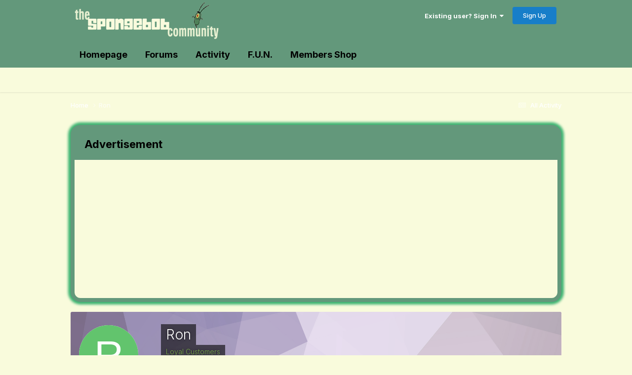

--- FILE ---
content_type: text/html;charset=UTF-8
request_url: https://www.thesbcommunity.com/forums/index.php?/profile/2532-ron/content/
body_size: 10302
content:
<!DOCTYPE html>
<html lang="en-US" dir="ltr">
	<head>
		<meta charset="utf-8">
        
		<title>Ron's Content - The SpongeBob Community</title>
		
			<!-- Global site tag (gtag.js) - Google Analytics -->
<script async src="https://www.googletagmanager.com/gtag/js?id=UA-124423931-1"></script>
<script>
  window.dataLayer = window.dataLayer || [];
  function gtag(){dataLayer.push(arguments);}
  gtag('js', new Date());

  gtag('config', 'UA-124423931-1');
</script>
		
		
		
		

	<meta name="viewport" content="width=device-width, initial-scale=1">


	
	


	<meta name="twitter:card" content="summary" />


	
		<meta name="twitter:site" content="@sbobcommunity" />
	



	
		
			
				<meta property="og:site_name" content="The SpongeBob Community">
			
		
	

	
		
			
				<meta property="og:locale" content="en_US">
			
		
	


	
		<link rel="canonical" href="https://www.thesbcommunity.com/forums/index.php?/profile/2532-ron/content/" />
	





<link rel="manifest" href="https://www.thesbcommunity.com/forums/index.php?/manifest.webmanifest/">
<meta name="msapplication-config" content="https://www.thesbcommunity.com/forums/index.php?/browserconfig.xml/">
<meta name="msapplication-starturl" content="/">
<meta name="application-name" content="The SpongeBob Community">
<meta name="apple-mobile-web-app-title" content="The SpongeBob Community">

	<meta name="theme-color" content="#ffffff">










<link rel="preload" href="//www.thesbcommunity.com/forums/applications/core/interface/font/fontawesome-webfont.woff2?v=4.7.0" as="font" crossorigin="anonymous">
		


	<link rel="preconnect" href="https://fonts.googleapis.com">
	<link rel="preconnect" href="https://fonts.gstatic.com" crossorigin>
	
		<link href="https://fonts.googleapis.com/css2?family=Inter:wght@300;400;500;600;700&display=swap" rel="stylesheet">
	



	<link rel='stylesheet' href='https://www.thesbcommunity.com/forums/uploads/css_built_91/341e4a57816af3ba440d891ca87450ff_framework.css?v=910d2d3d881767105735' media='all'>

	<link rel='stylesheet' href='https://www.thesbcommunity.com/forums/uploads/css_built_91/05e81b71abe4f22d6eb8d1a929494829_responsive.css?v=910d2d3d881767105735' media='all'>

	<link rel='stylesheet' href='https://www.thesbcommunity.com/forums/uploads/css_built_91/20446cf2d164adcc029377cb04d43d17_flags.css?v=910d2d3d881767105735' media='all'>

	<link rel='stylesheet' href='https://www.thesbcommunity.com/forums/uploads/css_built_91/79bfb05544daeca4ec6d8979c07ae88e_button.css?v=910d2d3d881767105735' media='all'>

	<link rel='stylesheet' href='https://www.thesbcommunity.com/forums/uploads/css_built_91/90eb5adf50a8c640f633d47fd7eb1778_core.css?v=910d2d3d881767105735' media='all'>

	<link rel='stylesheet' href='https://www.thesbcommunity.com/forums/uploads/css_built_91/5a0da001ccc2200dc5625c3f3934497d_core_responsive.css?v=910d2d3d881767105735' media='all'>

	<link rel='stylesheet' href='https://www.thesbcommunity.com/forums/uploads/css_built_91/ffdbd8340d5c38a97b780eeb2549bc3f_profiles.css?v=910d2d3d881767105735' media='all'>

	<link rel='stylesheet' href='https://www.thesbcommunity.com/forums/uploads/css_built_91/f2ef08fd7eaff94a9763df0d2e2aaa1f_streams.css?v=910d2d3d881767105735' media='all'>

	<link rel='stylesheet' href='https://www.thesbcommunity.com/forums/uploads/css_built_91/9be4fe0d9dd3ee2160f368f53374cd3f_leaderboard.css?v=910d2d3d881767105735' media='all'>

	<link rel='stylesheet' href='https://www.thesbcommunity.com/forums/uploads/css_built_91/125515e1b6f230e3adf3a20c594b0cea_profiles_responsive.css?v=910d2d3d881767105735' media='all'>

	<link rel='stylesheet' href='https://www.thesbcommunity.com/forums/uploads/css_built_91/6a6afb106122c1b73b3caacf669ca862_profile.css?v=910d2d3d881767105735' media='all'>





<link rel='stylesheet' href='https://www.thesbcommunity.com/forums/uploads/css_built_91/258adbb6e4f3e83cd3b355f84e3fa002_custom.css?v=910d2d3d881767105735' media='all'>




		
		

	
	<link rel='shortcut icon' href='https://www.thesbcommunity.com/forums/uploads/monthly_2025_07/favicon-32x32.png' type="image/png">

	</head>
	<body class='ipsApp ipsApp_front ipsJS_none ipsClearfix' data-controller='core.front.core.app' data-message="" data-pageApp='core' data-pageLocation='front' data-pageModule='members' data-pageController='profile' data-pageID='2532'  >
		
        

        

		<a href='#ipsLayout_mainArea' class='ipsHide' title='Go to main content on this page' accesskey='m'>Jump to content</a>
		





		<div id='ipsLayout_header' class='ipsClearfix'>
			<header>
				<div class='ipsLayout_container'>
					


<a href='https://www.thesbcommunity.com/forums/' id='elLogo' accesskey='1'><img src="https://www.thesbcommunity.com/forums/uploads/monthly_2025_07/plankton_light_wordmark.png.234bdd71f57a0a9fa88e9d8a895b39be.png" alt='The SpongeBob Community'></a>

					
						

	<ul id="elUserNav" class="ipsList_inline cSignedOut ipsResponsive_showDesktop">
		
        
		
        
        
            
            <li id="elSignInLink">
                <a href="https://www.thesbcommunity.com/forums/index.php?/login/" data-ipsmenu-closeonclick="false" data-ipsmenu id="elUserSignIn">
                    Existing user? Sign In  <i class="fa fa-caret-down"></i>
                </a>
                
<div id='elUserSignIn_menu' class='ipsMenu ipsMenu_auto ipsHide'>
	<form accept-charset='utf-8' method='post' action='https://www.thesbcommunity.com/forums/index.php?/login/'>
		<input type="hidden" name="csrfKey" value="c1c0052a07b978c1ca6bdc18316cf16b">
		<input type="hidden" name="ref" value="aHR0cHM6Ly93d3cudGhlc2Jjb21tdW5pdHkuY29tL2ZvcnVtcy9pbmRleC5waHA/L3Byb2ZpbGUvMjUzMi1yb24vY29udGVudC8=">
		<div data-role="loginForm">
			
			
			
				<div class='ipsColumns ipsColumns_noSpacing'>
					<div class='ipsColumn ipsColumn_wide' id='elUserSignIn_internal'>
						
<div class="ipsPad ipsForm ipsForm_vertical">
	<h4 class="ipsType_sectionHead">Sign In</h4>
	<br><br>
	<ul class='ipsList_reset'>
		<li class="ipsFieldRow ipsFieldRow_noLabel ipsFieldRow_fullWidth">
			
			
				<input type="text" placeholder="Display Name or Email Address" name="auth" autocomplete="email">
			
		</li>
		<li class="ipsFieldRow ipsFieldRow_noLabel ipsFieldRow_fullWidth">
			<input type="password" placeholder="Password" name="password" autocomplete="current-password">
		</li>
		<li class="ipsFieldRow ipsFieldRow_checkbox ipsClearfix">
			<span class="ipsCustomInput">
				<input type="checkbox" name="remember_me" id="remember_me_checkbox" value="1" checked aria-checked="true">
				<span></span>
			</span>
			<div class="ipsFieldRow_content">
				<label class="ipsFieldRow_label" for="remember_me_checkbox">Remember me</label>
				<span class="ipsFieldRow_desc">Not recommended on shared computers</span>
			</div>
		</li>
		<li class="ipsFieldRow ipsFieldRow_fullWidth">
			<button type="submit" name="_processLogin" value="usernamepassword" class="ipsButton ipsButton_primary ipsButton_small" id="elSignIn_submit">Sign In</button>
			
				<p class="ipsType_right ipsType_small">
					
						<a href='https://www.thesbcommunity.com/forums/index.php?/lostpassword/' data-ipsDialog data-ipsDialog-title='Forgot your password?'>
					
					Forgot your password?</a>
				</p>
			
		</li>
	</ul>
</div>
					</div>
					<div class='ipsColumn ipsColumn_wide'>
						<div class='ipsPadding' id='elUserSignIn_external'>
							<div class='ipsAreaBackground_light ipsPadding:half'>
								
								
									<div class='ipsType_center ipsMargin_top:half'>
										

<button type="submit" name="_processLogin" value="2" class='ipsButton ipsButton_verySmall ipsButton_fullWidth ipsSocial brilliantdiscord_discordButton' style="background-color: #7289DA">
	
		<span class='ipsSocial_icon'>
			
				<i class='fa fa-user-o bdi-fa-fab-discord'></i>
			
		</span>
		<span class='ipsSocial_text'>Login with Discord</span>
	
</button>
									</div>
								
							</div>
						</div>
					</div>
				</div>
			
		</div>
	</form>
</div>
            </li>
            
        
		
			<li>
				
					<a href="https://www.thesbcommunity.com/forums/index.php?/register/" data-ipsdialog data-ipsdialog-size="narrow" data-ipsdialog-title="Sign Up"  id="elRegisterButton" class="ipsButton ipsButton_normal ipsButton_primary">Sign Up</a>
				
			</li>
		
	</ul>

						
<ul class='ipsMobileHamburger ipsList_reset ipsResponsive_hideDesktop'>
	<li data-ipsDrawer data-ipsDrawer-drawerElem='#elMobileDrawer'>
		<a href='#' >
			
			
				
			
			
			
			<i class='fa fa-navicon'></i>
		</a>
	</li>
</ul>
					
				</div>
			</header>
			

	<nav data-controller='core.front.core.navBar' class=' ipsResponsive_showDesktop'>
		<div class='ipsNavBar_primary ipsLayout_container '>
			<ul data-role="primaryNavBar" class='ipsClearfix'>
				


	
		
		
		<li  id='elNavSecondary_26' data-role="navBarItem" data-navApp="core" data-navExt="CustomItem">
			
			
				<a href="https://thesbcommunity.com/"  data-navItem-id="26" >
					Homepage<span class='ipsNavBar_active__identifier'></span>
				</a>
			
			
				<ul class='ipsNavBar_secondary ipsHide' data-role='secondaryNavBar'>
					


	
		
		
		<li  id='elNavSecondary_24' data-role="navBarItem" data-navApp="core" data-navExt="CustomItem">
			
			
				<a href="https://www.thesbcommunity.com/w/"  data-navItem-id="24" >
					SBC Wiki<span class='ipsNavBar_active__identifier'></span>
				</a>
			
			
		</li>
	
	

	
		
		
		<li  id='elNavSecondary_25' data-role="navBarItem" data-navApp="core" data-navExt="CustomItem">
			
			
				<a href="https://www.thesbcommunity.com/games/"  data-navItem-id="25" >
					SpongeBob Games<span class='ipsNavBar_active__identifier'></span>
				</a>
			
			
		</li>
	
	

	
		
		
		<li  id='elNavSecondary_27' data-role="navBarItem" data-navApp="core" data-navExt="CustomItem">
			
			
				<a href="https://www.thesbcommunity.com/archive/"  data-navItem-id="27" >
					TV.com Archives<span class='ipsNavBar_active__identifier'></span>
				</a>
			
			
		</li>
	
	

	
		
		
		<li  id='elNavSecondary_37' data-role="navBarItem" data-navApp="core" data-navExt="CustomItem">
			
			
				<a href="https://www.thesbcommunity.com/captures/"  data-navItem-id="37" >
					SpongeBob Captures<span class='ipsNavBar_active__identifier'></span>
				</a>
			
			
		</li>
	
	

	
		
		
		<li  id='elNavSecondary_39' data-role="navBarItem" data-navApp="core" data-navExt="CustomItem">
			
			
				<a href="https://bsky.app/profile/thesbcommunity.com" target='_blank' rel="noopener" data-navItem-id="39" >
					Bluesky<span class='ipsNavBar_active__identifier'></span>
				</a>
			
			
		</li>
	
	

					<li class='ipsHide' id='elNavigationMore_26' data-role='navMore'>
						<a href='#' data-ipsMenu data-ipsMenu-appendTo='#elNavigationMore_26' id='elNavigationMore_26_dropdown'>More <i class='fa fa-caret-down'></i></a>
						<ul class='ipsHide ipsMenu ipsMenu_auto' id='elNavigationMore_26_dropdown_menu' data-role='moreDropdown'></ul>
					</li>
				</ul>
			
		</li>
	
	

	
		
		
		<li  id='elNavSecondary_1' data-role="navBarItem" data-navApp="core" data-navExt="CustomItem">
			
			
				<a href="https://www.thesbcommunity.com/forums/"  data-navItem-id="1" >
					Forums<span class='ipsNavBar_active__identifier'></span>
				</a>
			
			
				<ul class='ipsNavBar_secondary ipsHide' data-role='secondaryNavBar'>
					


	
		
		
		<li  id='elNavSecondary_3' data-role="navBarItem" data-navApp="core" data-navExt="Clubs">
			
			
				<a href="https://www.thesbcommunity.com/forums/index.php?/clubs/"  data-navItem-id="3" >
					Clubs<span class='ipsNavBar_active__identifier'></span>
				</a>
			
			
		</li>
	
	

	
		
		
		<li  id='elNavSecondary_10' data-role="navBarItem" data-navApp="forums" data-navExt="Forums">
			
			
				<a href="https://www.thesbcommunity.com/forums/index.php"  data-navItem-id="10" >
					Forums<span class='ipsNavBar_active__identifier'></span>
				</a>
			
			
		</li>
	
	

	
		
		
		<li  id='elNavSecondary_11' data-role="navBarItem" data-navApp="calendar" data-navExt="Calendar">
			
			
				<a href="https://www.thesbcommunity.com/forums/index.php?/events/"  data-navItem-id="11" >
					Events<span class='ipsNavBar_active__identifier'></span>
				</a>
			
			
		</li>
	
	

	
		
		
		<li  id='elNavSecondary_13' data-role="navBarItem" data-navApp="core" data-navExt="Guidelines">
			
			
				<a href="https://www.thesbcommunity.com/forums/index.php?/guidelines/"  data-navItem-id="13" >
					Guidelines<span class='ipsNavBar_active__identifier'></span>
				</a>
			
			
		</li>
	
	

	
		
		
		<li  id='elNavSecondary_14' data-role="navBarItem" data-navApp="core" data-navExt="StaffDirectory">
			
			
				<a href="https://www.thesbcommunity.com/forums/index.php?/staff/"  data-navItem-id="14" >
					Staff<span class='ipsNavBar_active__identifier'></span>
				</a>
			
			
		</li>
	
	

	
		
		
		<li  id='elNavSecondary_15' data-role="navBarItem" data-navApp="core" data-navExt="OnlineUsers">
			
			
				<a href="https://www.thesbcommunity.com/forums/index.php?/online/"  data-navItem-id="15" >
					Online Users<span class='ipsNavBar_active__identifier'></span>
				</a>
			
			
		</li>
	
	

	
		
		
		<li  id='elNavSecondary_16' data-role="navBarItem" data-navApp="core" data-navExt="Leaderboard">
			
			
				<a href="https://www.thesbcommunity.com/forums/index.php?/leaderboard/"  data-navItem-id="16" >
					Leaderboard<span class='ipsNavBar_active__identifier'></span>
				</a>
			
			
		</li>
	
	

					<li class='ipsHide' id='elNavigationMore_1' data-role='navMore'>
						<a href='#' data-ipsMenu data-ipsMenu-appendTo='#elNavigationMore_1' id='elNavigationMore_1_dropdown'>More <i class='fa fa-caret-down'></i></a>
						<ul class='ipsHide ipsMenu ipsMenu_auto' id='elNavigationMore_1_dropdown_menu' data-role='moreDropdown'></ul>
					</li>
				</ul>
			
		</li>
	
	

	
		
		
		<li  id='elNavSecondary_2' data-role="navBarItem" data-navApp="core" data-navExt="CustomItem">
			
			
				<a href="https://www.thesbcommunity.com/forums/index.php?/discover/"  data-navItem-id="2" >
					Activity<span class='ipsNavBar_active__identifier'></span>
				</a>
			
			
				<ul class='ipsNavBar_secondary ipsHide' data-role='secondaryNavBar'>
					


	
		
		
		<li  id='elNavSecondary_4' data-role="navBarItem" data-navApp="core" data-navExt="AllActivity">
			
			
				<a href="https://www.thesbcommunity.com/forums/index.php?/discover/"  data-navItem-id="4" >
					All Activity<span class='ipsNavBar_active__identifier'></span>
				</a>
			
			
		</li>
	
	

	
	

	
	

	
	

	
	

	
	

					<li class='ipsHide' id='elNavigationMore_2' data-role='navMore'>
						<a href='#' data-ipsMenu data-ipsMenu-appendTo='#elNavigationMore_2' id='elNavigationMore_2_dropdown'>More <i class='fa fa-caret-down'></i></a>
						<ul class='ipsHide ipsMenu ipsMenu_auto' id='elNavigationMore_2_dropdown_menu' data-role='moreDropdown'></ul>
					</li>
				</ul>
			
		</li>
	
	

	
		
		
		<li  id='elNavSecondary_20' data-role="navBarItem" data-navApp="core" data-navExt="CustomItem">
			
			
				<a href="https://www.thesbcommunity.com/forums/index.php"  data-navItem-id="20" >
					F.U.N.<span class='ipsNavBar_active__identifier'></span>
				</a>
			
			
				<ul class='ipsNavBar_secondary ipsHide' data-role='secondaryNavBar'>
					


	
		
		
		<li  id='elNavSecondary_21' data-role="navBarItem" data-navApp="core" data-navExt="CustomItem">
			
			
				<a href="https://discord.com/invite/a3yCDYw" target='_blank' rel="noopener" data-navItem-id="21" >
					Discord<span class='ipsNavBar_active__identifier'></span>
				</a>
			
			
		</li>
	
	

	
		
		
		<li  id='elNavSecondary_22' data-role="navBarItem" data-navApp="core" data-navExt="CustomItem">
			
			
				<a href="https://discord.com/invite/8PbX8r9" target='_blank' rel="noopener" data-navItem-id="22" >
					Pictionary<span class='ipsNavBar_active__identifier'></span>
				</a>
			
			
		</li>
	
	

	
		
		
		<li  id='elNavSecondary_23' data-role="navBarItem" data-navApp="core" data-navExt="CustomItem">
			
			
				<a href="https://www.queup.net/join/sbc" target='_blank' rel="noopener" data-navItem-id="23" >
					QueUp<span class='ipsNavBar_active__identifier'></span>
				</a>
			
			
		</li>
	
	

	
		
		
		<li  id='elNavSecondary_63' data-role="navBarItem" data-navApp="core" data-navExt="CustomItem">
			
			
				<a href="https://www.thesbcommunity.com/forums/index.php?/topic/20380-spongecraft-forge/"  data-navItem-id="63" >
					SpongeCraft Forge<span class='ipsNavBar_active__identifier'></span>
				</a>
			
			
		</li>
	
	

	
		
		
		<li  id='elNavSecondary_64' data-role="navBarItem" data-navApp="core" data-navExt="CustomItem">
			
			
				<a href="http://spongecraft.my.pebble.host:8097/" target='_blank' rel="noopener" data-navItem-id="64" >
					SpongeCraft Map<span class='ipsNavBar_active__identifier'></span>
				</a>
			
			
		</li>
	
	

					<li class='ipsHide' id='elNavigationMore_20' data-role='navMore'>
						<a href='#' data-ipsMenu data-ipsMenu-appendTo='#elNavigationMore_20' id='elNavigationMore_20_dropdown'>More <i class='fa fa-caret-down'></i></a>
						<ul class='ipsHide ipsMenu ipsMenu_auto' id='elNavigationMore_20_dropdown_menu' data-role='moreDropdown'></ul>
					</li>
				</ul>
			
		</li>
	
	

	
		
		
		<li  id='elNavSecondary_58' data-role="navBarItem" data-navApp="membersshop" data-navExt="shop">
			
			
				<a href="https://www.thesbcommunity.com/forums/index.php?/membersshop/"  data-navItem-id="58" >
					Members Shop<span class='ipsNavBar_active__identifier'></span>
				</a>
			
			
				<ul class='ipsNavBar_secondary ipsHide' data-role='secondaryNavBar'>
					


	
		
		
		<li  id='elNavSecondary_59' data-role="navBarItem" data-navApp="membersshop" data-navExt="myitems">
			
			
				<a href="https://www.thesbcommunity.com/forums/index.php?/membersshop/myitems/"  data-navItem-id="59" >
					My Items<span class='ipsNavBar_active__identifier'></span>
				</a>
			
			
		</li>
	
	

	
		
		
		<li  id='elNavSecondary_60' data-role="navBarItem" data-navApp="membersshop" data-navExt="logs">
			
			
				<a href="https://www.thesbcommunity.com/forums/index.php?/membersshop/rewards/"  data-navItem-id="60" >
					Rewards & Logs<span class='ipsNavBar_active__identifier'></span>
				</a>
			
			
		</li>
	
	

	
		
		
		<li  id='elNavSecondary_61' data-role="navBarItem" data-navApp="membersshop" data-navExt="bank">
			
			
				<a href="https://www.thesbcommunity.com/forums/index.php?/membersshop/members/bank/"  data-navItem-id="61" >
					Bank<span class='ipsNavBar_active__identifier'></span>
				</a>
			
			
		</li>
	
	

	
		
		
		<li  id='elNavSecondary_62' data-role="navBarItem" data-navApp="membersshop" data-navExt="statistics">
			
			
				<a href="https://www.thesbcommunity.com/forums/index.php?/membersshop/statistics/"  data-navItem-id="62" >
					Statistics<span class='ipsNavBar_active__identifier'></span>
				</a>
			
			
		</li>
	
	

					<li class='ipsHide' id='elNavigationMore_58' data-role='navMore'>
						<a href='#' data-ipsMenu data-ipsMenu-appendTo='#elNavigationMore_58' id='elNavigationMore_58_dropdown'>More <i class='fa fa-caret-down'></i></a>
						<ul class='ipsHide ipsMenu ipsMenu_auto' id='elNavigationMore_58_dropdown_menu' data-role='moreDropdown'></ul>
					</li>
				</ul>
			
		</li>
	
	

				<li class='ipsHide' id='elNavigationMore' data-role='navMore'>
					<a href='#' data-ipsMenu data-ipsMenu-appendTo='#elNavigationMore' id='elNavigationMore_dropdown'>More</a>
					<ul class='ipsNavBar_secondary ipsHide' data-role='secondaryNavBar'>
						<li class='ipsHide' id='elNavigationMore_more' data-role='navMore'>
							<a href='#' data-ipsMenu data-ipsMenu-appendTo='#elNavigationMore_more' id='elNavigationMore_more_dropdown'>More <i class='fa fa-caret-down'></i></a>
							<ul class='ipsHide ipsMenu ipsMenu_auto' id='elNavigationMore_more_dropdown_menu' data-role='moreDropdown'></ul>
						</li>
					</ul>
				</li>
			</ul>
			

		</div>
	</nav>

			
<ul id='elMobileNav' class='ipsResponsive_hideDesktop' data-controller='core.front.core.mobileNav'>
	
		
			<li id='elMobileBreadcrumb'>
				<a href='https://www.thesbcommunity.com/forums/'>
					<span>Home</span>
				</a>
			</li>
		
	
	
	
	<li >
		<a data-action="defaultStream" href='https://www.thesbcommunity.com/forums/index.php?/discover/'><i class="fa fa-newspaper-o" aria-hidden="true"></i></a>
	</li>

	

	
</ul>
		</div>
		<main id='ipsLayout_body' class='ipsLayout_container'>
			<div id='ipsLayout_contentArea'>
				<div id='ipsLayout_contentWrapper'>
					
<nav class='ipsBreadcrumb ipsBreadcrumb_top ipsFaded_withHover'>
	

	<ul class='ipsList_inline ipsPos_right'>
		
		<li >
			<a data-action="defaultStream" class='ipsType_light '  href='https://www.thesbcommunity.com/forums/index.php?/discover/'><i class="fa fa-newspaper-o" aria-hidden="true"></i> <span>All Activity</span></a>
		</li>
		
	</ul>

	<ul data-role="breadcrumbList">
		<li>
			<a title="Home" href='https://www.thesbcommunity.com/forums/'>
				<span>Home <i class='fa fa-angle-right'></i></span>
			</a>
		</li>
		
		
			<li>
				
					<a href='https://www.thesbcommunity.com/forums/index.php?/profile/2532-ron/'>
						<span>Ron </span>
					</a>
				
			</li>
		
	</ul>
</nav>
					
					<div id='ipsLayout_mainArea'>
						
						
						
						

	




	<div class='cWidgetContainer '  data-role='widgetReceiver' data-orientation='horizontal' data-widgetArea='header'>
		<ul class='ipsList_reset'>
			
				
					
					<li class='ipsWidget ipsWidget_horizontal ipsBox  ' data-blockID='plugin_5_sodPhpWidget_gzduplktd' data-blockConfig="true" data-blockTitle="PHP Code" data-blockErrorMessage="This block cannot be shown. This could be because it needs configuring, is unable to show on this page, or will show after reloading this page."  data-controller='core.front.widgets.block'>

	<h3 class='ipsType_reset ipsWidget_title'>Advertisement</h3>

<div class='ipsWidget_inner '>
	
	
		<p class='ipsType_reset ipsType_medium ipsType_light'><script async src="https://pagead2.googlesyndication.com/pagead/js/adsbygoogle.js"></script>
<!-- SBC Ad 1 -->
<ins class="adsbygoogle"
     style="display:block"
     data-ad-client="ca-pub-8361733261326946"
     data-ad-slot="7172592175"
     data-ad-format="auto"
     data-full-width-responsive="true"></ins>
<script>
     (adsbygoogle = window.adsbygoogle || []).push({});
</script></p>
	
</div></li>
				
			
		</ul>
	</div>

						


<div data-controller='core.front.profile.main' id='elProfileUserContent'>
	

<header data-role="profileHeader">
    <div class="ipsPageHead_special cProfileHeaderMinimal" id="elProfileHeader" data-controller="core.global.core.coverPhoto" data-url="https://www.thesbcommunity.com/forums/index.php?/profile/2532-ron/&amp;csrfKey=c1c0052a07b978c1ca6bdc18316cf16b" data-coveroffset="0">
        
        <div class="ipsCoverPhoto_container" style="background-color: hsl(273, 100%, 80% )">
            <img src="https://www.thesbcommunity.com/forums/uploads/set_resources_91/84c1e40ea0e759e3f1505eb1788ddf3c_pattern.png" class="ipsCoverPhoto_photo" data-action="toggleCoverPhoto" alt="">
        </div>
        
        
        <div class="ipsColumns ipsColumns_collapsePhone" data-hideoncoveredit>
            <div class="ipsColumn ipsColumn_fixed ipsColumn_narrow ipsPos_center" id="elProfilePhoto">
                
                <span class="ipsUserPhoto ipsUserPhoto_xlarge">
						<img src="data:image/svg+xml,%3Csvg%20xmlns%3D%22http%3A%2F%2Fwww.w3.org%2F2000%2Fsvg%22%20viewBox%3D%220%200%201024%201024%22%20style%3D%22background%3A%2362c46d%22%3E%3Cg%3E%3Ctext%20text-anchor%3D%22middle%22%20dy%3D%22.35em%22%20x%3D%22512%22%20y%3D%22512%22%20fill%3D%22%23ffffff%22%20font-size%3D%22700%22%20font-family%3D%22-apple-system%2C%20BlinkMacSystemFont%2C%20Roboto%2C%20Helvetica%2C%20Arial%2C%20sans-serif%22%3ER%3C%2Ftext%3E%3C%2Fg%3E%3C%2Fsvg%3E" alt="">
					</span>
                
                
            </div>
            <div class="ipsColumn ipsColumn_fluid">
                <div class="ipsPos_left ipsPad cProfileHeader_name ipsType_normal">
                    <h1 class="ipsType_reset ipsPageHead_barText">
                        Ron

                        
                        
                    </h1>
                    <span>
						
						<span class="ipsPageHead_barText"><span style='color:#78ab46'>Loyal Customers</span></span>
					</span>
                </div>
                
                <ul class="ipsList_inline ipsPad ipsResponsive_hidePhone ipsResponsive_block ipsPos_left">
                    
                    <li>

<div data-followApp='core' data-followArea='member' data-followID='2532'  data-controller='core.front.core.followButton'>
	
		

	
</div></li>
                    
                    
                </ul>
                
            </div>
        </div>
    </div>

    <div class="ipsGrid ipsAreaBackground ipsPad ipsResponsive_showPhone ipsResponsive_block">
        
        
        

        
        
        <div data-role="switchView" class="ipsGrid_span12">
            <div data-action="goToProfile" data-type="phone" class="">
                <a href="https://www.thesbcommunity.com/forums/index.php?/profile/2532-ron/" class="ipsButton ipsButton_veryLight ipsButton_small ipsButton_fullWidth" title="Ron's Profile"><i class="fa fa-user"></i></a>
            </div>
            <div data-action="browseContent" data-type="phone" class="ipsHide">
                <a href="https://www.thesbcommunity.com/forums/index.php?/profile/2532-ron/content/" rel="nofollow" class="ipsButton ipsButton_veryLight ipsButton_small ipsButton_fullWidth" title="Ron's Content"><i class="fa fa-newspaper-o"></i></a>
            </div>
        </div>
    </div>

    <div id="elProfileStats" class="ipsClearfix sm:ipsPadding ipsResponsive_pull">
        <div data-role="switchView" class="ipsResponsive_hidePhone ipsPos_right">
            <a href="https://www.thesbcommunity.com/forums/index.php?/profile/2532-ron/" class="ipsButton ipsButton_veryLight ipsButton_small ipsPos_right " data-action="goToProfile" data-type="full" title="Ron's Profile"><i class="fa fa-user"></i> <span class="ipsResponsive_showDesktop ipsResponsive_inline"> View Profile</span></a>
            <a href="https://www.thesbcommunity.com/forums/index.php?/profile/2532-ron/content/" rel="nofollow" class="ipsButton ipsButton_veryLight ipsButton_small ipsPos_right ipsHide" data-action="browseContent" data-type="full" title="Ron's Content"><i class="fa fa-newspaper-o"></i> <span class="ipsResponsive_showDesktop ipsResponsive_inline"> See their activity</span></a>
        </div>
        <ul class="ipsList_reset ipsFlex ipsFlex-ai:center ipsFlex-fw:wrap ipsPos_left ipsResponsive_noFloat">
            <li>
                <h4 class="ipsType_minorHeading">Posts</h4>
                12,838
            </li>
            <li>
                <h4 class="ipsType_minorHeading">Joined</h4>
                <time datetime='2009-11-02T05:00:00Z' title='11/02/2009 05:00  AM' data-short='16 yr'>November 2, 2009</time>
            </li>
            
            <li>
                <h4 class="ipsType_minorHeading">Last visited</h4>
                <span>
					
                    <time datetime='2020-09-04T16:58:09Z' title='09/04/2020 04:58  PM' data-short='5 yr'>September 4, 2020</time>
				</span>
            </li>
            
            
            <li>
                <h4 class="ipsType_minorHeading">Days Won</h4>
                <span data-ipstooltip title="The number of times Ron had the most number of content likes for a day">11</span>
            </li>
            
        
<li>
  <h4 class="ipsType_minorHeading">
    
    Doubloons
  </h4>
  0  <a href="https://www.thesbcommunity.com/forums/index.php?app=membersshop&amp;module=shop&amp;controller=main&amp;do=donatepoints&amp;msmid=2532" data-ipsdialog data-ipsdialog-size="narrow" data-ipsdialog-flashmessage="Donation Sent">
  <font color="white">[ Donate ]</font>
  </a>
</li> 
</ul>
    </div>
</header>

	<div data-role="profileContent" class='ipsSpacer_top'>

		<div class="ipsColumns ipsColumns_collapsePhone">
			<div class="ipsColumn ipsColumn_wide">
				<div class='ipsPadding:half ipsBox'>
					<div class="ipsSideMenu" data-ipsTabBar data-ipsTabBar-contentArea='#elUserContent' data-ipsTabBar-itemselector=".ipsSideMenu_item" data-ipsTabBar-activeClass="ipsSideMenu_itemActive" data-ipsSideMenu>
						<h3 class="ipsSideMenu_mainTitle ipsAreaBackground_light ipsType_medium">
							<a href="#user_content" class="ipsPad_double" data-action="openSideMenu"><i class="fa fa-bars"></i> &nbsp;Content Type&nbsp;<i class="fa fa-caret-down"></i></a>
						</h3>
						<div>
							<ul class="ipsSideMenu_list">
								<li><a href="https://www.thesbcommunity.com/forums/index.php?/profile/2532-ron/content/&amp;change_section=1" class="ipsSideMenu_item ipsSideMenu_itemActive">All Activity</a></li>
							</ul>
							
								<h4 class='ipsSideMenu_subTitle'>Profiles</h4>
								<ul class="ipsSideMenu_list">
									
										<li><a href="https://www.thesbcommunity.com/forums/index.php?/profile/2532-ron/content/&amp;type=core_statuses_status&amp;change_section=1" class="ipsSideMenu_item ">Status Updates</a></li>
									
										<li><a href="https://www.thesbcommunity.com/forums/index.php?/profile/2532-ron/content/&amp;type=core_statuses_reply&amp;change_section=1" class="ipsSideMenu_item ">Status Replies</a></li>
									
								</ul>
							
								<h4 class='ipsSideMenu_subTitle'>Forums</h4>
								<ul class="ipsSideMenu_list">
									
										<li><a href="https://www.thesbcommunity.com/forums/index.php?/profile/2532-ron/content/&amp;type=forums_topic&amp;change_section=1" class="ipsSideMenu_item ">Topics</a></li>
									
										<li><a href="https://www.thesbcommunity.com/forums/index.php?/profile/2532-ron/content/&amp;type=forums_topic_post&amp;change_section=1" class="ipsSideMenu_item ">Posts</a></li>
									
								</ul>
							
								<h4 class='ipsSideMenu_subTitle'>Events</h4>
								<ul class="ipsSideMenu_list">
									
										<li><a href="https://www.thesbcommunity.com/forums/index.php?/profile/2532-ron/content/&amp;type=calendar_event&amp;change_section=1" class="ipsSideMenu_item ">Events</a></li>
									
										<li><a href="https://www.thesbcommunity.com/forums/index.php?/profile/2532-ron/content/&amp;type=calendar_event_comment&amp;change_section=1" class="ipsSideMenu_item ">Event Comments</a></li>
									
										<li><a href="https://www.thesbcommunity.com/forums/index.php?/profile/2532-ron/content/&amp;type=calendar_event_review&amp;change_section=1" class="ipsSideMenu_item ">Event Reviews</a></li>
									
								</ul>
							
						</div>			
					</div>
				</div>
			</div>
			<div class="ipsColumn ipsColumn_fluid" id='elUserContent'>
				
<div class='ipsBox'>
	<h2 class='ipsType_sectionTitle ipsType_reset'>Everything posted by Ron</h2>
	

<div data-baseurl="https://www.thesbcommunity.com/forums/index.php?/profile/2532-ron/content/&amp;all_activity=1&amp;page=1" data-resort="listResort" data-tableid="topics" data-controller="core.global.core.table">
	<div data-role="tableRows">
		
		<ol class='ipsDataList ipsDataList_large cSearchActivity ipsStream ipsPad'>
			
				

<li class='ipsStreamItem ipsStreamItem_contentBlock ipsStreamItem_expanded ipsAreaBackground_reset ipsPad  ' data-role='activityItem' data-timestamp='1306042860'>
	<div class='ipsStreamItem_container ipsClearfix'>
		
			
			<div class='ipsStreamItem_header ipsPhotoPanel ipsPhotoPanel_mini'>
				
					<span class='ipsStreamItem_contentType' data-ipsTooltip title='Topic'><i class='fa fa-comments'></i></span>
				
				

	<a href="https://www.thesbcommunity.com/forums/index.php?/profile/2532-ron/" rel="nofollow" data-ipsHover data-ipsHover-target="https://www.thesbcommunity.com/forums/index.php?/profile/2532-ron/&amp;do=hovercard" class="ipsUserPhoto ipsUserPhoto_mini" title="Go to Ron's profile">
		<img src='data:image/svg+xml,%3Csvg%20xmlns%3D%22http%3A%2F%2Fwww.w3.org%2F2000%2Fsvg%22%20viewBox%3D%220%200%201024%201024%22%20style%3D%22background%3A%2362c46d%22%3E%3Cg%3E%3Ctext%20text-anchor%3D%22middle%22%20dy%3D%22.35em%22%20x%3D%22512%22%20y%3D%22512%22%20fill%3D%22%23ffffff%22%20font-size%3D%22700%22%20font-family%3D%22-apple-system%2C%20BlinkMacSystemFont%2C%20Roboto%2C%20Helvetica%2C%20Arial%2C%20sans-serif%22%3ER%3C%2Ftext%3E%3C%2Fg%3E%3C%2Fsvg%3E' alt='Ron' loading="lazy">
	</a>

				<div class=''>
					
					<h2 class='ipsType_reset ipsStreamItem_title ipsContained_container '>
						
						
						<span class='ipsType_break ipsContained'>
							<a href='https://www.thesbcommunity.com/forums/index.php?/topic/2470-whatre-ya-drinking/&amp;do=findComment&amp;comment=73938' data-linkType="link" data-searchable> What&#039;re Ya Drinking?</a>
						</span>
						
					</h2>
					
						<p class='ipsType_reset ipsStreamItem_status ipsType_blendLinks'>
							
<a href='https://www.thesbcommunity.com/forums/index.php?/profile/2532-ron/' rel="nofollow" data-ipsHover data-ipsHover-width="370" data-ipsHover-target='https://www.thesbcommunity.com/forums/index.php?/profile/2532-ron/&amp;do=hovercard' title="Go to Ron's profile" class="ipsType_break"><span style='color:#78ab46'>Ron</span></a> posted a topic in  <a href='https://www.thesbcommunity.com/forums/index.php?/forum/34-goo-lagoon/'>Goo Lagoon</a>
						</p>
					
					
						
					
				</div>
			</div>
			
				<div class='ipsStreamItem_snippet ipsType_break'>
					
					 	

	<div class='ipsType_richText ipsContained ipsType_medium'>
		<div data-ipsTruncate data-ipsTruncate-type='remove' data-ipsTruncate-size='3 lines' data-ipsTruncate-watch='false'>
			What the description says!!  
 
 
 
I'm drinking water.
		</div>
	</div>


					
				</div>
				<ul class='ipsList_inline ipsStreamItem_meta ipsGap:1'>
					<li class='ipsType_light ipsType_medium'>
						
						<i class='fa fa-clock-o'></i> <time datetime='2011-05-22T05:41:00Z' title='05/22/2011 05:41  AM' data-short='14 yr'>May 22, 2011</time>
						
					</li>
					
						<li class='ipsType_light ipsType_medium'>
							<a href='https://www.thesbcommunity.com/forums/index.php?/topic/2470-whatre-ya-drinking/&amp;do=findComment&amp;comment=73938' class='ipsType_blendLinks'>
								
									<i class='fa fa-comment'></i> 2,245 replies
								
							</a>
						</li>
					
					
					
				</ul>
			
		
	</div>
</li>
			
		</ol>
		
	</div>
</div>
</div>
			</div>
		</div>

	</div>
</div>

						


					</div>
					


					
<nav class='ipsBreadcrumb ipsBreadcrumb_bottom ipsFaded_withHover'>
	
		


	

	<ul class='ipsList_inline ipsPos_right'>
		
		<li >
			<a data-action="defaultStream" class='ipsType_light '  href='https://www.thesbcommunity.com/forums/index.php?/discover/'><i class="fa fa-newspaper-o" aria-hidden="true"></i> <span>All Activity</span></a>
		</li>
		
	</ul>

	<ul data-role="breadcrumbList">
		<li>
			<a title="Home" href='https://www.thesbcommunity.com/forums/'>
				<span>Home <i class='fa fa-angle-right'></i></span>
			</a>
		</li>
		
		
			<li>
				
					<a href='https://www.thesbcommunity.com/forums/index.php?/profile/2532-ron/'>
						<span>Ron </span>
					</a>
				
			</li>
		
	</ul>
</nav>
				</div>
			</div>
			
		</main>
		<footer id='ipsLayout_footer' class='ipsClearfix'>
			<div class='ipsLayout_container'>
				
				


<ul class='ipsList_inline ipsType_center ipsSpacer_top' id="elFooterLinks">
	
	
	
	
		<li>
			<a href='#elNavTheme_menu' id='elNavTheme' data-ipsMenu data-ipsMenu-above>Theme <i class='fa fa-caret-down'></i></a>
			<ul id='elNavTheme_menu' class='ipsMenu ipsMenu_selectable ipsHide'>
			
				<li class='ipsMenu_item ipsMenu_itemChecked'>
					<form action="//www.thesbcommunity.com/forums/index.php?/theme/&amp;csrfKey=c1c0052a07b978c1ca6bdc18316cf16b" method="post">
					<input type="hidden" name="ref" value="aHR0cHM6Ly93d3cudGhlc2Jjb21tdW5pdHkuY29tL2ZvcnVtcy9pbmRleC5waHA/L3Byb2ZpbGUvMjUzMi1yb24vY29udGVudC8=">
					<button type='submit' name='id' value='91' class='ipsButton ipsButton_link ipsButton_link_secondary'>V16 Plankton (Default)</button>
					</form>
				</li>
			
				<li class='ipsMenu_item'>
					<form action="//www.thesbcommunity.com/forums/index.php?/theme/&amp;csrfKey=c1c0052a07b978c1ca6bdc18316cf16b" method="post">
					<input type="hidden" name="ref" value="aHR0cHM6Ly93d3cudGhlc2Jjb21tdW5pdHkuY29tL2ZvcnVtcy9pbmRleC5waHA/L3Byb2ZpbGUvMjUzMi1yb24vY29udGVudC8=">
					<button type='submit' name='id' value='81' class='ipsButton ipsButton_link ipsButton_link_secondary'>V16 Plankton Dark </button>
					</form>
				</li>
			
				<li class='ipsMenu_item'>
					<form action="//www.thesbcommunity.com/forums/index.php?/theme/&amp;csrfKey=c1c0052a07b978c1ca6bdc18316cf16b" method="post">
					<input type="hidden" name="ref" value="aHR0cHM6Ly93d3cudGhlc2Jjb21tdW5pdHkuY29tL2ZvcnVtcy9pbmRleC5waHA/L3Byb2ZpbGUvMjUzMi1yb24vY29udGVudC8=">
					<button type='submit' name='id' value='85' class='ipsButton ipsButton_link ipsButton_link_secondary'>Computer W.I.F.E. </button>
					</form>
				</li>
			
				<li class='ipsMenu_item'>
					<form action="//www.thesbcommunity.com/forums/index.php?/theme/&amp;csrfKey=c1c0052a07b978c1ca6bdc18316cf16b" method="post">
					<input type="hidden" name="ref" value="aHR0cHM6Ly93d3cudGhlc2Jjb21tdW5pdHkuY29tL2ZvcnVtcy9pbmRleC5waHA/L3Byb2ZpbGUvMjUzMi1yb24vY29udGVudC8=">
					<button type='submit' name='id' value='71' class='ipsButton ipsButton_link ipsButton_link_secondary'>V15 Seahorse </button>
					</form>
				</li>
			
				<li class='ipsMenu_item'>
					<form action="//www.thesbcommunity.com/forums/index.php?/theme/&amp;csrfKey=c1c0052a07b978c1ca6bdc18316cf16b" method="post">
					<input type="hidden" name="ref" value="aHR0cHM6Ly93d3cudGhlc2Jjb21tdW5pdHkuY29tL2ZvcnVtcy9pbmRleC5waHA/L3Byb2ZpbGUvMjUzMi1yb24vY29udGVudC8=">
					<button type='submit' name='id' value='72' class='ipsButton ipsButton_link ipsButton_link_secondary'>V15 Seahorse Dark </button>
					</form>
				</li>
			
				<li class='ipsMenu_item'>
					<form action="//www.thesbcommunity.com/forums/index.php?/theme/&amp;csrfKey=c1c0052a07b978c1ca6bdc18316cf16b" method="post">
					<input type="hidden" name="ref" value="aHR0cHM6Ly93d3cudGhlc2Jjb21tdW5pdHkuY29tL2ZvcnVtcy9pbmRleC5waHA/L3Byb2ZpbGUvMjUzMi1yb24vY29udGVudC8=">
					<button type='submit' name='id' value='73' class='ipsButton ipsButton_link ipsButton_link_secondary'>Gooberberry Surprise </button>
					</form>
				</li>
			
				<li class='ipsMenu_item'>
					<form action="//www.thesbcommunity.com/forums/index.php?/theme/&amp;csrfKey=c1c0052a07b978c1ca6bdc18316cf16b" method="post">
					<input type="hidden" name="ref" value="aHR0cHM6Ly93d3cudGhlc2Jjb21tdW5pdHkuY29tL2ZvcnVtcy9pbmRleC5waHA/L3Byb2ZpbGUvMjUzMi1yb24vY29udGVudC8=">
					<button type='submit' name='id' value='74' class='ipsButton ipsButton_link ipsButton_link_secondary'>The Stephen Hillenburg Community </button>
					</form>
				</li>
			
				<li class='ipsMenu_item'>
					<form action="//www.thesbcommunity.com/forums/index.php?/theme/&amp;csrfKey=c1c0052a07b978c1ca6bdc18316cf16b" method="post">
					<input type="hidden" name="ref" value="aHR0cHM6Ly93d3cudGhlc2Jjb21tdW5pdHkuY29tL2ZvcnVtcy9pbmRleC5waHA/L3Byb2ZpbGUvMjUzMi1yb24vY29udGVudC8=">
					<button type='submit' name='id' value='78' class='ipsButton ipsButton_link ipsButton_link_secondary'>The Cosmic Shake Community </button>
					</form>
				</li>
			
			</ul>
		</li>
	
	
	
		<li><a rel="nofollow" href='https://www.thesbcommunity.com/forums/index.php?/contact/' data-ipsdialog  data-ipsdialog-title="Contact Us">Contact Us</a></li>
	
	<li><a rel="nofollow" href='https://www.thesbcommunity.com/forums/index.php?/cookies/'>Cookies</a></li>

</ul>	


<p id='elCopyright'>
	<span id='elCopyright_userLine'>Copyright© 2026 SBC Group</span>
	<a rel='nofollow' title='Invision Community' href='https://www.invisioncommunity.com/'>Powered by Invision Community</a>
</p>
			</div>
		</footer>
		
<div id='elMobileDrawer' class='ipsDrawer ipsHide'>
	<div class='ipsDrawer_menu'>
		<a href='#' class='ipsDrawer_close' data-action='close'><span>&times;</span></a>
		<div class='ipsDrawer_content ipsFlex ipsFlex-fd:column'>
			
				<div class='ipsPadding ipsBorder_bottom'>
					<ul class='ipsToolList ipsToolList_vertical'>
						<li>
							<a href='https://www.thesbcommunity.com/forums/index.php?/login/' id='elSigninButton_mobile' class='ipsButton ipsButton_light ipsButton_small ipsButton_fullWidth'>Existing user? Sign In</a>
						</li>
						
							<li>
								
									<a href='https://www.thesbcommunity.com/forums/index.php?/register/' data-ipsDialog data-ipsDialog-size='narrow' data-ipsDialog-title='Sign Up' data-ipsDialog-fixed='true' id='elRegisterButton_mobile' class='ipsButton ipsButton_small ipsButton_fullWidth ipsButton_important'>Sign Up</a>
								
							</li>
						
					</ul>
				</div>
			

			

			<ul class='ipsDrawer_list ipsFlex-flex:11'>
				

				
				
				
				
					
						
						
							<li class='ipsDrawer_itemParent'>
								<h4 class='ipsDrawer_title'><a href='#'>Homepage</a></h4>
								<ul class='ipsDrawer_list'>
									<li data-action="back"><a href='#'>Back</a></li>
									
									
										
										
										
											
												
											
										
											
												
											
										
											
												
											
										
											
												
											
										
											
												
											
										
									
													
									
										<li><a href='https://thesbcommunity.com/'>Homepage</a></li>
									
									
									
										


	
		
			<li>
				<a href='https://www.thesbcommunity.com/w/' >
					SBC Wiki
				</a>
			</li>
		
	

	
		
			<li>
				<a href='https://www.thesbcommunity.com/games/' >
					SpongeBob Games
				</a>
			</li>
		
	

	
		
			<li>
				<a href='https://www.thesbcommunity.com/archive/' >
					TV.com Archives
				</a>
			</li>
		
	

	
		
			<li>
				<a href='https://www.thesbcommunity.com/captures/' >
					SpongeBob Captures
				</a>
			</li>
		
	

	
		
			<li>
				<a href='https://bsky.app/profile/thesbcommunity.com' target='_blank' rel="noopener">
					Bluesky
				</a>
			</li>
		
	

										
								</ul>
							</li>
						
					
				
					
						
						
							<li class='ipsDrawer_itemParent'>
								<h4 class='ipsDrawer_title'><a href='#'>Forums</a></h4>
								<ul class='ipsDrawer_list'>
									<li data-action="back"><a href='#'>Back</a></li>
									
									
										
										
										
											
												
											
										
											
												
											
										
											
												
											
										
											
												
											
										
											
												
											
										
											
												
											
										
											
												
											
										
									
													
									
									
									
										


	
		
			<li>
				<a href='https://www.thesbcommunity.com/forums/index.php?/clubs/' >
					Clubs
				</a>
			</li>
		
	

	
		
			<li>
				<a href='https://www.thesbcommunity.com/forums/index.php' >
					Forums
				</a>
			</li>
		
	

	
		
			<li>
				<a href='https://www.thesbcommunity.com/forums/index.php?/events/' >
					Events
				</a>
			</li>
		
	

	
		
			<li>
				<a href='https://www.thesbcommunity.com/forums/index.php?/guidelines/' >
					Guidelines
				</a>
			</li>
		
	

	
		
			<li>
				<a href='https://www.thesbcommunity.com/forums/index.php?/staff/' >
					Staff
				</a>
			</li>
		
	

	
		
			<li>
				<a href='https://www.thesbcommunity.com/forums/index.php?/online/' >
					Online Users
				</a>
			</li>
		
	

	
		
			<li>
				<a href='https://www.thesbcommunity.com/forums/index.php?/leaderboard/' >
					Leaderboard
				</a>
			</li>
		
	

										
								</ul>
							</li>
						
					
				
					
						
						
							<li class='ipsDrawer_itemParent'>
								<h4 class='ipsDrawer_title'><a href='#'>Activity</a></h4>
								<ul class='ipsDrawer_list'>
									<li data-action="back"><a href='#'>Back</a></li>
									
									
										
										
										
											
												
													
													
									
													
									
									
									
										


	
		
			<li>
				<a href='https://www.thesbcommunity.com/forums/index.php?/discover/' >
					All Activity
				</a>
			</li>
		
	

	

	

	

	

	

										
								</ul>
							</li>
						
					
				
					
						
						
							<li class='ipsDrawer_itemParent'>
								<h4 class='ipsDrawer_title'><a href='#'>F.U.N.</a></h4>
								<ul class='ipsDrawer_list'>
									<li data-action="back"><a href='#'>Back</a></li>
									
									
										
										
										
											
												
											
										
											
												
											
										
											
												
											
										
											
												
											
										
											
												
											
										
									
													
									
										<li><a href='https://www.thesbcommunity.com/forums/index.php'>F.U.N.</a></li>
									
									
									
										


	
		
			<li>
				<a href='https://discord.com/invite/a3yCDYw' target='_blank' rel="noopener">
					Discord
				</a>
			</li>
		
	

	
		
			<li>
				<a href='https://discord.com/invite/8PbX8r9' target='_blank' rel="noopener">
					Pictionary
				</a>
			</li>
		
	

	
		
			<li>
				<a href='https://www.queup.net/join/sbc' target='_blank' rel="noopener">
					QueUp
				</a>
			</li>
		
	

	
		
			<li>
				<a href='https://www.thesbcommunity.com/forums/index.php?/topic/20380-spongecraft-forge/' >
					SpongeCraft Forge
				</a>
			</li>
		
	

	
		
			<li>
				<a href='http://spongecraft.my.pebble.host:8097/' target='_blank' rel="noopener">
					SpongeCraft Map
				</a>
			</li>
		
	

										
								</ul>
							</li>
						
					
				
					
						
						
							<li class='ipsDrawer_itemParent'>
								<h4 class='ipsDrawer_title'><a href='#'>Members Shop</a></h4>
								<ul class='ipsDrawer_list'>
									<li data-action="back"><a href='#'>Back</a></li>
									
									
										
										
										
											
												
											
										
											
												
											
										
											
												
											
										
											
												
											
										
									
													
									
										<li><a href='https://www.thesbcommunity.com/forums/index.php?/membersshop/'>Members Shop</a></li>
									
									
									
										


	
		
			<li>
				<a href='https://www.thesbcommunity.com/forums/index.php?/membersshop/myitems/' >
					My Items
				</a>
			</li>
		
	

	
		
			<li>
				<a href='https://www.thesbcommunity.com/forums/index.php?/membersshop/rewards/' >
					Rewards & Logs
				</a>
			</li>
		
	

	
		
			<li>
				<a href='https://www.thesbcommunity.com/forums/index.php?/membersshop/members/bank/' >
					Bank
				</a>
			</li>
		
	

	
		
			<li>
				<a href='https://www.thesbcommunity.com/forums/index.php?/membersshop/statistics/' >
					Statistics
				</a>
			</li>
		
	

										
								</ul>
							</li>
						
					
				
				
			</ul>

			
		</div>
	</div>
</div>

<div id='elMobileCreateMenuDrawer' class='ipsDrawer ipsHide'>
	<div class='ipsDrawer_menu'>
		<a href='#' class='ipsDrawer_close' data-action='close'><span>&times;</span></a>
		<div class='ipsDrawer_content ipsSpacer_bottom ipsPad'>
			<ul class='ipsDrawer_list'>
				<li class="ipsDrawer_listTitle ipsType_reset">Create New...</li>
				
			</ul>
		</div>
	</div>
</div>
		
		

	
	<script type='text/javascript'>
		var ipsDebug = false;		
	
		var CKEDITOR_BASEPATH = '//www.thesbcommunity.com/forums/applications/core/interface/ckeditor/ckeditor/';
	
		var ipsSettings = {
			
			
			cookie_path: "/forums/",
			
			cookie_prefix: "ips4_",
			
			
			cookie_ssl: true,
			
            essential_cookies: ["oauth_authorize","member_id","login_key","clearAutosave","lastSearch","device_key","IPSSessionFront","loggedIn","noCache","hasJS","cookie_consent","cookie_consent_optional","forumpass_*"],
			upload_imgURL: "https://www.thesbcommunity.com/forums/uploads/set_resources_91/0cb563f8144768654a2205065d13abd6_upload.png",
			message_imgURL: "https://www.thesbcommunity.com/forums/uploads/set_resources_91/0cb563f8144768654a2205065d13abd6_message.png",
			notification_imgURL: "https://www.thesbcommunity.com/forums/uploads/set_resources_91/0cb563f8144768654a2205065d13abd6_notification.png",
			baseURL: "//www.thesbcommunity.com/forums/",
			jsURL: "//www.thesbcommunity.com/forums/applications/core/interface/js/js.php",
			csrfKey: "c1c0052a07b978c1ca6bdc18316cf16b",
			antiCache: "910d2d3d881767105735",
			jsAntiCache: "910d2d3d881752717110",
			disableNotificationSounds: true,
			useCompiledFiles: true,
			links_external: true,
			memberID: 0,
			lazyLoadEnabled: true,
			blankImg: "//www.thesbcommunity.com/forums/applications/core/interface/js/spacer.png",
			googleAnalyticsEnabled: true,
			matomoEnabled: false,
			viewProfiles: true,
			mapProvider: 'none',
			mapApiKey: '',
			pushPublicKey: null,
			relativeDates: true
		};
		
		
		
		
			ipsSettings['maxImageDimensions'] = {
				width: 1000,
				height: 750
			};
		
		
	</script>





<script type='text/javascript' src='https://www.thesbcommunity.com/forums/uploads/javascript_global/root_library.js?v=910d2d3d881752717110' data-ips></script>


<script type='text/javascript' src='https://www.thesbcommunity.com/forums/uploads/javascript_global/root_js_lang_1.js?v=910d2d3d881752717110' data-ips></script>


<script type='text/javascript' src='https://www.thesbcommunity.com/forums/uploads/javascript_global/root_framework.js?v=910d2d3d881752717110' data-ips></script>


<script type='text/javascript' src='https://www.thesbcommunity.com/forums/uploads/javascript_core/global_global_core.js?v=910d2d3d881752717110' data-ips></script>


<script type='text/javascript' src='https://www.thesbcommunity.com/forums/uploads/javascript_global/root_front.js?v=910d2d3d881752717110' data-ips></script>


<script type='text/javascript' src='https://www.thesbcommunity.com/forums/uploads/javascript_core/front_front_core.js?v=910d2d3d881752717110' data-ips></script>


<script type='text/javascript' src='https://www.thesbcommunity.com/forums/uploads/javascript_core/front_front_statuses.js?v=910d2d3d881752717110' data-ips></script>


<script type='text/javascript' src='https://www.thesbcommunity.com/forums/uploads/javascript_core/front_front_profile.js?v=910d2d3d881752717110' data-ips></script>


<script type='text/javascript' src='https://www.thesbcommunity.com/forums/uploads/javascript_core/front_app.js?v=910d2d3d881752717110' data-ips></script>


<script type='text/javascript' src='https://www.thesbcommunity.com/forums/uploads/javascript_global/root_map.js?v=910d2d3d881752717110' data-ips></script>



	<script type='text/javascript'>
		
			ips.setSetting( 'date_format', jQuery.parseJSON('"mm\/dd\/yy"') );
		
			ips.setSetting( 'date_first_day', jQuery.parseJSON('0') );
		
			ips.setSetting( 'ipb_url_filter_option', jQuery.parseJSON('"none"') );
		
			ips.setSetting( 'url_filter_any_action', jQuery.parseJSON('"allow"') );
		
			ips.setSetting( 'bypass_profanity', jQuery.parseJSON('0') );
		
			ips.setSetting( 'emoji_style', jQuery.parseJSON('"twemoji"') );
		
			ips.setSetting( 'emoji_shortcodes', jQuery.parseJSON('true') );
		
			ips.setSetting( 'emoji_ascii', jQuery.parseJSON('true') );
		
			ips.setSetting( 'emoji_cache', jQuery.parseJSON('1720391778') );
		
			ips.setSetting( 'image_jpg_quality', jQuery.parseJSON('85') );
		
			ips.setSetting( 'cloud2', jQuery.parseJSON('false') );
		
			ips.setSetting( 'isAnonymous', jQuery.parseJSON('false') );
		
		
        
    </script>



<script type='application/ld+json'>
{
    "@context": "http://www.schema.org",
    "publisher": "https://www.thesbcommunity.com/forums/#organization",
    "@type": "WebSite",
    "@id": "https://www.thesbcommunity.com/forums/#website",
    "mainEntityOfPage": "https://www.thesbcommunity.com/forums/",
    "name": "The SpongeBob Community",
    "url": "https://www.thesbcommunity.com/forums/",
    "potentialAction": {
        "type": "SearchAction",
        "query-input": "required name=query",
        "target": "https://www.thesbcommunity.com/forums/index.php?/search/\u0026q={query}"
    },
    "inLanguage": [
        {
            "@type": "Language",
            "name": "English (USA)",
            "alternateName": "en-US"
        }
    ]
}	
</script>

<script type='application/ld+json'>
{
    "@context": "http://www.schema.org",
    "@type": "Organization",
    "@id": "https://www.thesbcommunity.com/forums/#organization",
    "mainEntityOfPage": "https://www.thesbcommunity.com/forums/",
    "name": "The SpongeBob Community",
    "url": "https://www.thesbcommunity.com/forums/",
    "logo": {
        "@type": "ImageObject",
        "@id": "https://www.thesbcommunity.com/forums/#logo",
        "url": "https://www.thesbcommunity.com/forums/uploads/monthly_2025_07/plankton_light_wordmark.png.234bdd71f57a0a9fa88e9d8a895b39be.png"
    }
}	
</script>

<script type='application/ld+json'>
{
    "@context": "http://schema.org",
    "@type": "BreadcrumbList",
    "itemListElement": [
        {
            "@type": "ListItem",
            "position": 1,
            "item": {
                "name": "Ron",
                "@id": "https://www.thesbcommunity.com/forums/index.php?/profile/2532-ron/"
            }
        }
    ]
}	
</script>

<script type='application/ld+json'>
{
    "@context": "http://schema.org",
    "@type": "ContactPage",
    "url": "https://www.thesbcommunity.com/forums/index.php?/contact/"
}	
</script>



<script type='text/javascript'>
    (() => {
        let gqlKeys = [];
        for (let [k, v] of Object.entries(gqlKeys)) {
            ips.setGraphQlData(k, v);
        }
    })();
</script>
		
		<!--ipsQueryLog-->
		<!--ipsCachingLog-->
		
		
		
        
	</body>
</html>

--- FILE ---
content_type: text/html; charset=utf-8
request_url: https://www.google.com/recaptcha/api2/aframe
body_size: 267
content:
<!DOCTYPE HTML><html><head><meta http-equiv="content-type" content="text/html; charset=UTF-8"></head><body><script nonce="HpDEglz42O6HoviyPcsgWQ">/** Anti-fraud and anti-abuse applications only. See google.com/recaptcha */ try{var clients={'sodar':'https://pagead2.googlesyndication.com/pagead/sodar?'};window.addEventListener("message",function(a){try{if(a.source===window.parent){var b=JSON.parse(a.data);var c=clients[b['id']];if(c){var d=document.createElement('img');d.src=c+b['params']+'&rc='+(localStorage.getItem("rc::a")?sessionStorage.getItem("rc::b"):"");window.document.body.appendChild(d);sessionStorage.setItem("rc::e",parseInt(sessionStorage.getItem("rc::e")||0)+1);localStorage.setItem("rc::h",'1769755344353');}}}catch(b){}});window.parent.postMessage("_grecaptcha_ready", "*");}catch(b){}</script></body></html>